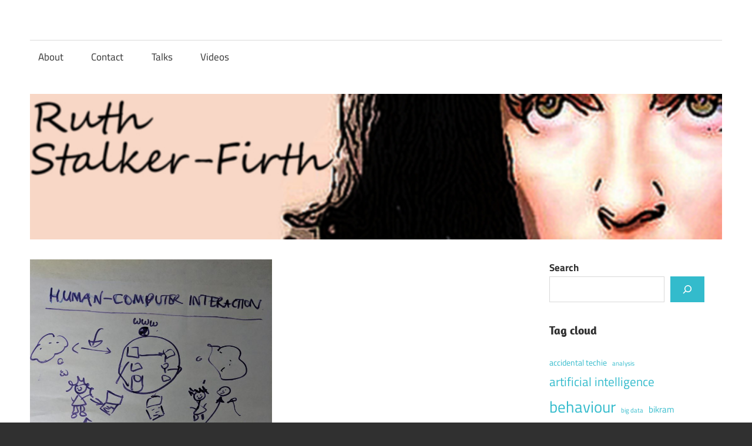

--- FILE ---
content_type: text/html; charset=UTF-8
request_url: https://www.ruthstalkerfirth.com/blog/2018/06/04/user-or-used-human-computer-interaction-dialogue-conversation-symbiosis-3/
body_size: 18772
content:
<!DOCTYPE html>
<html lang="en-GB">

<head>
<meta charset="UTF-8">
<meta name="viewport" content="width=device-width, initial-scale=1">
<link rel="profile" href="http://gmpg.org/xfn/11">
<link rel="pingback" href="https://www.ruthstalkerfirth.com/xmlrpc.php">

<title>User or Used? Human-Computer Interaction: Dialogue, Conversation, Symbiosis (3) &#8211; Ruth Stalker-Firth</title>
<meta name='robots' content='max-image-preview:large' />
<link rel="alternate" type="application/rss+xml" title="Ruth Stalker-Firth &raquo; Feed" href="https://www.ruthstalkerfirth.com/feed/" />
<script type="text/javascript" id="wpp-js" src="https://www.ruthstalkerfirth.com/wp-content/plugins/wordpress-popular-posts/assets/js/wpp.min.js?ver=7.3.6" data-sampling="0" data-sampling-rate="100" data-api-url="https://www.ruthstalkerfirth.com/wp-json/wordpress-popular-posts" data-post-id="6356" data-token="f848ff34ca" data-lang="0" data-debug="0"></script>
<link rel="alternate" title="oEmbed (JSON)" type="application/json+oembed" href="https://www.ruthstalkerfirth.com/wp-json/oembed/1.0/embed?url=https%3A%2F%2Fwww.ruthstalkerfirth.com%2Fblog%2F2018%2F06%2F04%2Fuser-or-used-human-computer-interaction-dialogue-conversation-symbiosis-3%2F" />
<link rel="alternate" title="oEmbed (XML)" type="text/xml+oembed" href="https://www.ruthstalkerfirth.com/wp-json/oembed/1.0/embed?url=https%3A%2F%2Fwww.ruthstalkerfirth.com%2Fblog%2F2018%2F06%2F04%2Fuser-or-used-human-computer-interaction-dialogue-conversation-symbiosis-3%2F&#038;format=xml" />
<style id='wp-img-auto-sizes-contain-inline-css' type='text/css'>
img:is([sizes=auto i],[sizes^="auto," i]){contain-intrinsic-size:3000px 1500px}
/*# sourceURL=wp-img-auto-sizes-contain-inline-css */
</style>
<link rel='stylesheet' id='maxwell-theme-fonts-css' href='https://www.ruthstalkerfirth.com/wp-content/fonts/942a2fbd14f7df822f89b8336fb1604f.css?ver=20201110' type='text/css' media='all' />
<link rel='stylesheet' id='pmb_common-css' href='https://www.ruthstalkerfirth.com/wp-content/plugins/print-my-blog/assets/styles/pmb-common.css?ver=1760526625' type='text/css' media='all' />
<style id='wp-emoji-styles-inline-css' type='text/css'>

	img.wp-smiley, img.emoji {
		display: inline !important;
		border: none !important;
		box-shadow: none !important;
		height: 1em !important;
		width: 1em !important;
		margin: 0 0.07em !important;
		vertical-align: -0.1em !important;
		background: none !important;
		padding: 0 !important;
	}
/*# sourceURL=wp-emoji-styles-inline-css */
</style>
<style id='wp-block-library-inline-css' type='text/css'>
:root{--wp-block-synced-color:#7a00df;--wp-block-synced-color--rgb:122,0,223;--wp-bound-block-color:var(--wp-block-synced-color);--wp-editor-canvas-background:#ddd;--wp-admin-theme-color:#007cba;--wp-admin-theme-color--rgb:0,124,186;--wp-admin-theme-color-darker-10:#006ba1;--wp-admin-theme-color-darker-10--rgb:0,107,160.5;--wp-admin-theme-color-darker-20:#005a87;--wp-admin-theme-color-darker-20--rgb:0,90,135;--wp-admin-border-width-focus:2px}@media (min-resolution:192dpi){:root{--wp-admin-border-width-focus:1.5px}}.wp-element-button{cursor:pointer}:root .has-very-light-gray-background-color{background-color:#eee}:root .has-very-dark-gray-background-color{background-color:#313131}:root .has-very-light-gray-color{color:#eee}:root .has-very-dark-gray-color{color:#313131}:root .has-vivid-green-cyan-to-vivid-cyan-blue-gradient-background{background:linear-gradient(135deg,#00d084,#0693e3)}:root .has-purple-crush-gradient-background{background:linear-gradient(135deg,#34e2e4,#4721fb 50%,#ab1dfe)}:root .has-hazy-dawn-gradient-background{background:linear-gradient(135deg,#faaca8,#dad0ec)}:root .has-subdued-olive-gradient-background{background:linear-gradient(135deg,#fafae1,#67a671)}:root .has-atomic-cream-gradient-background{background:linear-gradient(135deg,#fdd79a,#004a59)}:root .has-nightshade-gradient-background{background:linear-gradient(135deg,#330968,#31cdcf)}:root .has-midnight-gradient-background{background:linear-gradient(135deg,#020381,#2874fc)}:root{--wp--preset--font-size--normal:16px;--wp--preset--font-size--huge:42px}.has-regular-font-size{font-size:1em}.has-larger-font-size{font-size:2.625em}.has-normal-font-size{font-size:var(--wp--preset--font-size--normal)}.has-huge-font-size{font-size:var(--wp--preset--font-size--huge)}.has-text-align-center{text-align:center}.has-text-align-left{text-align:left}.has-text-align-right{text-align:right}.has-fit-text{white-space:nowrap!important}#end-resizable-editor-section{display:none}.aligncenter{clear:both}.items-justified-left{justify-content:flex-start}.items-justified-center{justify-content:center}.items-justified-right{justify-content:flex-end}.items-justified-space-between{justify-content:space-between}.screen-reader-text{border:0;clip-path:inset(50%);height:1px;margin:-1px;overflow:hidden;padding:0;position:absolute;width:1px;word-wrap:normal!important}.screen-reader-text:focus{background-color:#ddd;clip-path:none;color:#444;display:block;font-size:1em;height:auto;left:5px;line-height:normal;padding:15px 23px 14px;text-decoration:none;top:5px;width:auto;z-index:100000}html :where(.has-border-color){border-style:solid}html :where([style*=border-top-color]){border-top-style:solid}html :where([style*=border-right-color]){border-right-style:solid}html :where([style*=border-bottom-color]){border-bottom-style:solid}html :where([style*=border-left-color]){border-left-style:solid}html :where([style*=border-width]){border-style:solid}html :where([style*=border-top-width]){border-top-style:solid}html :where([style*=border-right-width]){border-right-style:solid}html :where([style*=border-bottom-width]){border-bottom-style:solid}html :where([style*=border-left-width]){border-left-style:solid}html :where(img[class*=wp-image-]){height:auto;max-width:100%}:where(figure){margin:0 0 1em}html :where(.is-position-sticky){--wp-admin--admin-bar--position-offset:var(--wp-admin--admin-bar--height,0px)}@media screen and (max-width:600px){html :where(.is-position-sticky){--wp-admin--admin-bar--position-offset:0px}}

/*# sourceURL=wp-block-library-inline-css */
</style><style id='wp-block-button-inline-css' type='text/css'>
.wp-block-button__link{align-content:center;box-sizing:border-box;cursor:pointer;display:inline-block;height:100%;text-align:center;word-break:break-word}.wp-block-button__link.aligncenter{text-align:center}.wp-block-button__link.alignright{text-align:right}:where(.wp-block-button__link){border-radius:9999px;box-shadow:none;padding:calc(.667em + 2px) calc(1.333em + 2px);text-decoration:none}.wp-block-button[style*=text-decoration] .wp-block-button__link{text-decoration:inherit}.wp-block-buttons>.wp-block-button.has-custom-width{max-width:none}.wp-block-buttons>.wp-block-button.has-custom-width .wp-block-button__link{width:100%}.wp-block-buttons>.wp-block-button.has-custom-font-size .wp-block-button__link{font-size:inherit}.wp-block-buttons>.wp-block-button.wp-block-button__width-25{width:calc(25% - var(--wp--style--block-gap, .5em)*.75)}.wp-block-buttons>.wp-block-button.wp-block-button__width-50{width:calc(50% - var(--wp--style--block-gap, .5em)*.5)}.wp-block-buttons>.wp-block-button.wp-block-button__width-75{width:calc(75% - var(--wp--style--block-gap, .5em)*.25)}.wp-block-buttons>.wp-block-button.wp-block-button__width-100{flex-basis:100%;width:100%}.wp-block-buttons.is-vertical>.wp-block-button.wp-block-button__width-25{width:25%}.wp-block-buttons.is-vertical>.wp-block-button.wp-block-button__width-50{width:50%}.wp-block-buttons.is-vertical>.wp-block-button.wp-block-button__width-75{width:75%}.wp-block-button.is-style-squared,.wp-block-button__link.wp-block-button.is-style-squared{border-radius:0}.wp-block-button.no-border-radius,.wp-block-button__link.no-border-radius{border-radius:0!important}:root :where(.wp-block-button .wp-block-button__link.is-style-outline),:root :where(.wp-block-button.is-style-outline>.wp-block-button__link){border:2px solid;padding:.667em 1.333em}:root :where(.wp-block-button .wp-block-button__link.is-style-outline:not(.has-text-color)),:root :where(.wp-block-button.is-style-outline>.wp-block-button__link:not(.has-text-color)){color:currentColor}:root :where(.wp-block-button .wp-block-button__link.is-style-outline:not(.has-background)),:root :where(.wp-block-button.is-style-outline>.wp-block-button__link:not(.has-background)){background-color:initial;background-image:none}
/*# sourceURL=https://www.ruthstalkerfirth.com/wp-includes/blocks/button/style.min.css */
</style>
<style id='wp-block-heading-inline-css' type='text/css'>
h1:where(.wp-block-heading).has-background,h2:where(.wp-block-heading).has-background,h3:where(.wp-block-heading).has-background,h4:where(.wp-block-heading).has-background,h5:where(.wp-block-heading).has-background,h6:where(.wp-block-heading).has-background{padding:1.25em 2.375em}h1.has-text-align-left[style*=writing-mode]:where([style*=vertical-lr]),h1.has-text-align-right[style*=writing-mode]:where([style*=vertical-rl]),h2.has-text-align-left[style*=writing-mode]:where([style*=vertical-lr]),h2.has-text-align-right[style*=writing-mode]:where([style*=vertical-rl]),h3.has-text-align-left[style*=writing-mode]:where([style*=vertical-lr]),h3.has-text-align-right[style*=writing-mode]:where([style*=vertical-rl]),h4.has-text-align-left[style*=writing-mode]:where([style*=vertical-lr]),h4.has-text-align-right[style*=writing-mode]:where([style*=vertical-rl]),h5.has-text-align-left[style*=writing-mode]:where([style*=vertical-lr]),h5.has-text-align-right[style*=writing-mode]:where([style*=vertical-rl]),h6.has-text-align-left[style*=writing-mode]:where([style*=vertical-lr]),h6.has-text-align-right[style*=writing-mode]:where([style*=vertical-rl]){rotate:180deg}
/*# sourceURL=https://www.ruthstalkerfirth.com/wp-includes/blocks/heading/style.min.css */
</style>
<style id='wp-block-image-inline-css' type='text/css'>
.wp-block-image>a,.wp-block-image>figure>a{display:inline-block}.wp-block-image img{box-sizing:border-box;height:auto;max-width:100%;vertical-align:bottom}@media not (prefers-reduced-motion){.wp-block-image img.hide{visibility:hidden}.wp-block-image img.show{animation:show-content-image .4s}}.wp-block-image[style*=border-radius] img,.wp-block-image[style*=border-radius]>a{border-radius:inherit}.wp-block-image.has-custom-border img{box-sizing:border-box}.wp-block-image.aligncenter{text-align:center}.wp-block-image.alignfull>a,.wp-block-image.alignwide>a{width:100%}.wp-block-image.alignfull img,.wp-block-image.alignwide img{height:auto;width:100%}.wp-block-image .aligncenter,.wp-block-image .alignleft,.wp-block-image .alignright,.wp-block-image.aligncenter,.wp-block-image.alignleft,.wp-block-image.alignright{display:table}.wp-block-image .aligncenter>figcaption,.wp-block-image .alignleft>figcaption,.wp-block-image .alignright>figcaption,.wp-block-image.aligncenter>figcaption,.wp-block-image.alignleft>figcaption,.wp-block-image.alignright>figcaption{caption-side:bottom;display:table-caption}.wp-block-image .alignleft{float:left;margin:.5em 1em .5em 0}.wp-block-image .alignright{float:right;margin:.5em 0 .5em 1em}.wp-block-image .aligncenter{margin-left:auto;margin-right:auto}.wp-block-image :where(figcaption){margin-bottom:1em;margin-top:.5em}.wp-block-image.is-style-circle-mask img{border-radius:9999px}@supports ((-webkit-mask-image:none) or (mask-image:none)) or (-webkit-mask-image:none){.wp-block-image.is-style-circle-mask img{border-radius:0;-webkit-mask-image:url('data:image/svg+xml;utf8,<svg viewBox="0 0 100 100" xmlns="http://www.w3.org/2000/svg"><circle cx="50" cy="50" r="50"/></svg>');mask-image:url('data:image/svg+xml;utf8,<svg viewBox="0 0 100 100" xmlns="http://www.w3.org/2000/svg"><circle cx="50" cy="50" r="50"/></svg>');mask-mode:alpha;-webkit-mask-position:center;mask-position:center;-webkit-mask-repeat:no-repeat;mask-repeat:no-repeat;-webkit-mask-size:contain;mask-size:contain}}:root :where(.wp-block-image.is-style-rounded img,.wp-block-image .is-style-rounded img){border-radius:9999px}.wp-block-image figure{margin:0}.wp-lightbox-container{display:flex;flex-direction:column;position:relative}.wp-lightbox-container img{cursor:zoom-in}.wp-lightbox-container img:hover+button{opacity:1}.wp-lightbox-container button{align-items:center;backdrop-filter:blur(16px) saturate(180%);background-color:#5a5a5a40;border:none;border-radius:4px;cursor:zoom-in;display:flex;height:20px;justify-content:center;opacity:0;padding:0;position:absolute;right:16px;text-align:center;top:16px;width:20px;z-index:100}@media not (prefers-reduced-motion){.wp-lightbox-container button{transition:opacity .2s ease}}.wp-lightbox-container button:focus-visible{outline:3px auto #5a5a5a40;outline:3px auto -webkit-focus-ring-color;outline-offset:3px}.wp-lightbox-container button:hover{cursor:pointer;opacity:1}.wp-lightbox-container button:focus{opacity:1}.wp-lightbox-container button:focus,.wp-lightbox-container button:hover,.wp-lightbox-container button:not(:hover):not(:active):not(.has-background){background-color:#5a5a5a40;border:none}.wp-lightbox-overlay{box-sizing:border-box;cursor:zoom-out;height:100vh;left:0;overflow:hidden;position:fixed;top:0;visibility:hidden;width:100%;z-index:100000}.wp-lightbox-overlay .close-button{align-items:center;cursor:pointer;display:flex;justify-content:center;min-height:40px;min-width:40px;padding:0;position:absolute;right:calc(env(safe-area-inset-right) + 16px);top:calc(env(safe-area-inset-top) + 16px);z-index:5000000}.wp-lightbox-overlay .close-button:focus,.wp-lightbox-overlay .close-button:hover,.wp-lightbox-overlay .close-button:not(:hover):not(:active):not(.has-background){background:none;border:none}.wp-lightbox-overlay .lightbox-image-container{height:var(--wp--lightbox-container-height);left:50%;overflow:hidden;position:absolute;top:50%;transform:translate(-50%,-50%);transform-origin:top left;width:var(--wp--lightbox-container-width);z-index:9999999999}.wp-lightbox-overlay .wp-block-image{align-items:center;box-sizing:border-box;display:flex;height:100%;justify-content:center;margin:0;position:relative;transform-origin:0 0;width:100%;z-index:3000000}.wp-lightbox-overlay .wp-block-image img{height:var(--wp--lightbox-image-height);min-height:var(--wp--lightbox-image-height);min-width:var(--wp--lightbox-image-width);width:var(--wp--lightbox-image-width)}.wp-lightbox-overlay .wp-block-image figcaption{display:none}.wp-lightbox-overlay button{background:none;border:none}.wp-lightbox-overlay .scrim{background-color:#fff;height:100%;opacity:.9;position:absolute;width:100%;z-index:2000000}.wp-lightbox-overlay.active{visibility:visible}@media not (prefers-reduced-motion){.wp-lightbox-overlay.active{animation:turn-on-visibility .25s both}.wp-lightbox-overlay.active img{animation:turn-on-visibility .35s both}.wp-lightbox-overlay.show-closing-animation:not(.active){animation:turn-off-visibility .35s both}.wp-lightbox-overlay.show-closing-animation:not(.active) img{animation:turn-off-visibility .25s both}.wp-lightbox-overlay.zoom.active{animation:none;opacity:1;visibility:visible}.wp-lightbox-overlay.zoom.active .lightbox-image-container{animation:lightbox-zoom-in .4s}.wp-lightbox-overlay.zoom.active .lightbox-image-container img{animation:none}.wp-lightbox-overlay.zoom.active .scrim{animation:turn-on-visibility .4s forwards}.wp-lightbox-overlay.zoom.show-closing-animation:not(.active){animation:none}.wp-lightbox-overlay.zoom.show-closing-animation:not(.active) .lightbox-image-container{animation:lightbox-zoom-out .4s}.wp-lightbox-overlay.zoom.show-closing-animation:not(.active) .lightbox-image-container img{animation:none}.wp-lightbox-overlay.zoom.show-closing-animation:not(.active) .scrim{animation:turn-off-visibility .4s forwards}}@keyframes show-content-image{0%{visibility:hidden}99%{visibility:hidden}to{visibility:visible}}@keyframes turn-on-visibility{0%{opacity:0}to{opacity:1}}@keyframes turn-off-visibility{0%{opacity:1;visibility:visible}99%{opacity:0;visibility:visible}to{opacity:0;visibility:hidden}}@keyframes lightbox-zoom-in{0%{transform:translate(calc((-100vw + var(--wp--lightbox-scrollbar-width))/2 + var(--wp--lightbox-initial-left-position)),calc(-50vh + var(--wp--lightbox-initial-top-position))) scale(var(--wp--lightbox-scale))}to{transform:translate(-50%,-50%) scale(1)}}@keyframes lightbox-zoom-out{0%{transform:translate(-50%,-50%) scale(1);visibility:visible}99%{visibility:visible}to{transform:translate(calc((-100vw + var(--wp--lightbox-scrollbar-width))/2 + var(--wp--lightbox-initial-left-position)),calc(-50vh + var(--wp--lightbox-initial-top-position))) scale(var(--wp--lightbox-scale));visibility:hidden}}
/*# sourceURL=https://www.ruthstalkerfirth.com/wp-includes/blocks/image/style.min.css */
</style>
<style id='wp-block-buttons-inline-css' type='text/css'>
.wp-block-buttons{box-sizing:border-box}.wp-block-buttons.is-vertical{flex-direction:column}.wp-block-buttons.is-vertical>.wp-block-button:last-child{margin-bottom:0}.wp-block-buttons>.wp-block-button{display:inline-block;margin:0}.wp-block-buttons.is-content-justification-left{justify-content:flex-start}.wp-block-buttons.is-content-justification-left.is-vertical{align-items:flex-start}.wp-block-buttons.is-content-justification-center{justify-content:center}.wp-block-buttons.is-content-justification-center.is-vertical{align-items:center}.wp-block-buttons.is-content-justification-right{justify-content:flex-end}.wp-block-buttons.is-content-justification-right.is-vertical{align-items:flex-end}.wp-block-buttons.is-content-justification-space-between{justify-content:space-between}.wp-block-buttons.aligncenter{text-align:center}.wp-block-buttons:not(.is-content-justification-space-between,.is-content-justification-right,.is-content-justification-left,.is-content-justification-center) .wp-block-button.aligncenter{margin-left:auto;margin-right:auto;width:100%}.wp-block-buttons[style*=text-decoration] .wp-block-button,.wp-block-buttons[style*=text-decoration] .wp-block-button__link{text-decoration:inherit}.wp-block-buttons.has-custom-font-size .wp-block-button__link{font-size:inherit}.wp-block-buttons .wp-block-button__link{width:100%}.wp-block-button.aligncenter{text-align:center}
/*# sourceURL=https://www.ruthstalkerfirth.com/wp-includes/blocks/buttons/style.min.css */
</style>
<style id='wp-block-search-inline-css' type='text/css'>
.wp-block-search__button{margin-left:10px;word-break:normal}.wp-block-search__button.has-icon{line-height:0}.wp-block-search__button svg{height:1.25em;min-height:24px;min-width:24px;width:1.25em;fill:currentColor;vertical-align:text-bottom}:where(.wp-block-search__button){border:1px solid #ccc;padding:6px 10px}.wp-block-search__inside-wrapper{display:flex;flex:auto;flex-wrap:nowrap;max-width:100%}.wp-block-search__label{width:100%}.wp-block-search.wp-block-search__button-only .wp-block-search__button{box-sizing:border-box;display:flex;flex-shrink:0;justify-content:center;margin-left:0;max-width:100%}.wp-block-search.wp-block-search__button-only .wp-block-search__inside-wrapper{min-width:0!important;transition-property:width}.wp-block-search.wp-block-search__button-only .wp-block-search__input{flex-basis:100%;transition-duration:.3s}.wp-block-search.wp-block-search__button-only.wp-block-search__searchfield-hidden,.wp-block-search.wp-block-search__button-only.wp-block-search__searchfield-hidden .wp-block-search__inside-wrapper{overflow:hidden}.wp-block-search.wp-block-search__button-only.wp-block-search__searchfield-hidden .wp-block-search__input{border-left-width:0!important;border-right-width:0!important;flex-basis:0;flex-grow:0;margin:0;min-width:0!important;padding-left:0!important;padding-right:0!important;width:0!important}:where(.wp-block-search__input){appearance:none;border:1px solid #949494;flex-grow:1;font-family:inherit;font-size:inherit;font-style:inherit;font-weight:inherit;letter-spacing:inherit;line-height:inherit;margin-left:0;margin-right:0;min-width:3rem;padding:8px;text-decoration:unset!important;text-transform:inherit}:where(.wp-block-search__button-inside .wp-block-search__inside-wrapper){background-color:#fff;border:1px solid #949494;box-sizing:border-box;padding:4px}:where(.wp-block-search__button-inside .wp-block-search__inside-wrapper) .wp-block-search__input{border:none;border-radius:0;padding:0 4px}:where(.wp-block-search__button-inside .wp-block-search__inside-wrapper) .wp-block-search__input:focus{outline:none}:where(.wp-block-search__button-inside .wp-block-search__inside-wrapper) :where(.wp-block-search__button){padding:4px 8px}.wp-block-search.aligncenter .wp-block-search__inside-wrapper{margin:auto}.wp-block[data-align=right] .wp-block-search.wp-block-search__button-only .wp-block-search__inside-wrapper{float:right}
/*# sourceURL=https://www.ruthstalkerfirth.com/wp-includes/blocks/search/style.min.css */
</style>
<style id='wp-block-tag-cloud-inline-css' type='text/css'>
.wp-block-tag-cloud{box-sizing:border-box}.wp-block-tag-cloud.aligncenter{justify-content:center;text-align:center}.wp-block-tag-cloud a{display:inline-block;margin-right:5px}.wp-block-tag-cloud span{display:inline-block;margin-left:5px;text-decoration:none}:root :where(.wp-block-tag-cloud.is-style-outline){display:flex;flex-wrap:wrap;gap:1ch}:root :where(.wp-block-tag-cloud.is-style-outline a){border:1px solid;font-size:unset!important;margin-right:0;padding:1ch 2ch;text-decoration:none!important}
/*# sourceURL=https://www.ruthstalkerfirth.com/wp-includes/blocks/tag-cloud/style.min.css */
</style>
<style id='wp-block-group-inline-css' type='text/css'>
.wp-block-group{box-sizing:border-box}:where(.wp-block-group.wp-block-group-is-layout-constrained){position:relative}
/*# sourceURL=https://www.ruthstalkerfirth.com/wp-includes/blocks/group/style.min.css */
</style>
<style id='wp-block-paragraph-inline-css' type='text/css'>
.is-small-text{font-size:.875em}.is-regular-text{font-size:1em}.is-large-text{font-size:2.25em}.is-larger-text{font-size:3em}.has-drop-cap:not(:focus):first-letter{float:left;font-size:8.4em;font-style:normal;font-weight:100;line-height:.68;margin:.05em .1em 0 0;text-transform:uppercase}body.rtl .has-drop-cap:not(:focus):first-letter{float:none;margin-left:.1em}p.has-drop-cap.has-background{overflow:hidden}:root :where(p.has-background){padding:1.25em 2.375em}:where(p.has-text-color:not(.has-link-color)) a{color:inherit}p.has-text-align-left[style*="writing-mode:vertical-lr"],p.has-text-align-right[style*="writing-mode:vertical-rl"]{rotate:180deg}
/*# sourceURL=https://www.ruthstalkerfirth.com/wp-includes/blocks/paragraph/style.min.css */
</style>
<style id='wp-block-quote-inline-css' type='text/css'>
.wp-block-quote{box-sizing:border-box;overflow-wrap:break-word}.wp-block-quote.is-large:where(:not(.is-style-plain)),.wp-block-quote.is-style-large:where(:not(.is-style-plain)){margin-bottom:1em;padding:0 1em}.wp-block-quote.is-large:where(:not(.is-style-plain)) p,.wp-block-quote.is-style-large:where(:not(.is-style-plain)) p{font-size:1.5em;font-style:italic;line-height:1.6}.wp-block-quote.is-large:where(:not(.is-style-plain)) cite,.wp-block-quote.is-large:where(:not(.is-style-plain)) footer,.wp-block-quote.is-style-large:where(:not(.is-style-plain)) cite,.wp-block-quote.is-style-large:where(:not(.is-style-plain)) footer{font-size:1.125em;text-align:right}.wp-block-quote>cite{display:block}
/*# sourceURL=https://www.ruthstalkerfirth.com/wp-includes/blocks/quote/style.min.css */
</style>
<style id='global-styles-inline-css' type='text/css'>
:root{--wp--preset--aspect-ratio--square: 1;--wp--preset--aspect-ratio--4-3: 4/3;--wp--preset--aspect-ratio--3-4: 3/4;--wp--preset--aspect-ratio--3-2: 3/2;--wp--preset--aspect-ratio--2-3: 2/3;--wp--preset--aspect-ratio--16-9: 16/9;--wp--preset--aspect-ratio--9-16: 9/16;--wp--preset--color--black: #000000;--wp--preset--color--cyan-bluish-gray: #abb8c3;--wp--preset--color--white: #ffffff;--wp--preset--color--pale-pink: #f78da7;--wp--preset--color--vivid-red: #cf2e2e;--wp--preset--color--luminous-vivid-orange: #ff6900;--wp--preset--color--luminous-vivid-amber: #fcb900;--wp--preset--color--light-green-cyan: #7bdcb5;--wp--preset--color--vivid-green-cyan: #00d084;--wp--preset--color--pale-cyan-blue: #8ed1fc;--wp--preset--color--vivid-cyan-blue: #0693e3;--wp--preset--color--vivid-purple: #9b51e0;--wp--preset--color--primary: #33bbcc;--wp--preset--color--secondary: #008899;--wp--preset--color--tertiary: #005566;--wp--preset--color--accent: #cc3833;--wp--preset--color--highlight: #009912;--wp--preset--color--light-gray: #f0f0f0;--wp--preset--color--gray: #999999;--wp--preset--color--dark-gray: #303030;--wp--preset--gradient--vivid-cyan-blue-to-vivid-purple: linear-gradient(135deg,rgb(6,147,227) 0%,rgb(155,81,224) 100%);--wp--preset--gradient--light-green-cyan-to-vivid-green-cyan: linear-gradient(135deg,rgb(122,220,180) 0%,rgb(0,208,130) 100%);--wp--preset--gradient--luminous-vivid-amber-to-luminous-vivid-orange: linear-gradient(135deg,rgb(252,185,0) 0%,rgb(255,105,0) 100%);--wp--preset--gradient--luminous-vivid-orange-to-vivid-red: linear-gradient(135deg,rgb(255,105,0) 0%,rgb(207,46,46) 100%);--wp--preset--gradient--very-light-gray-to-cyan-bluish-gray: linear-gradient(135deg,rgb(238,238,238) 0%,rgb(169,184,195) 100%);--wp--preset--gradient--cool-to-warm-spectrum: linear-gradient(135deg,rgb(74,234,220) 0%,rgb(151,120,209) 20%,rgb(207,42,186) 40%,rgb(238,44,130) 60%,rgb(251,105,98) 80%,rgb(254,248,76) 100%);--wp--preset--gradient--blush-light-purple: linear-gradient(135deg,rgb(255,206,236) 0%,rgb(152,150,240) 100%);--wp--preset--gradient--blush-bordeaux: linear-gradient(135deg,rgb(254,205,165) 0%,rgb(254,45,45) 50%,rgb(107,0,62) 100%);--wp--preset--gradient--luminous-dusk: linear-gradient(135deg,rgb(255,203,112) 0%,rgb(199,81,192) 50%,rgb(65,88,208) 100%);--wp--preset--gradient--pale-ocean: linear-gradient(135deg,rgb(255,245,203) 0%,rgb(182,227,212) 50%,rgb(51,167,181) 100%);--wp--preset--gradient--electric-grass: linear-gradient(135deg,rgb(202,248,128) 0%,rgb(113,206,126) 100%);--wp--preset--gradient--midnight: linear-gradient(135deg,rgb(2,3,129) 0%,rgb(40,116,252) 100%);--wp--preset--font-size--small: 13px;--wp--preset--font-size--medium: 20px;--wp--preset--font-size--large: 36px;--wp--preset--font-size--x-large: 42px;--wp--preset--spacing--20: 0.44rem;--wp--preset--spacing--30: 0.67rem;--wp--preset--spacing--40: 1rem;--wp--preset--spacing--50: 1.5rem;--wp--preset--spacing--60: 2.25rem;--wp--preset--spacing--70: 3.38rem;--wp--preset--spacing--80: 5.06rem;--wp--preset--shadow--natural: 6px 6px 9px rgba(0, 0, 0, 0.2);--wp--preset--shadow--deep: 12px 12px 50px rgba(0, 0, 0, 0.4);--wp--preset--shadow--sharp: 6px 6px 0px rgba(0, 0, 0, 0.2);--wp--preset--shadow--outlined: 6px 6px 0px -3px rgb(255, 255, 255), 6px 6px rgb(0, 0, 0);--wp--preset--shadow--crisp: 6px 6px 0px rgb(0, 0, 0);}:where(.is-layout-flex){gap: 0.5em;}:where(.is-layout-grid){gap: 0.5em;}body .is-layout-flex{display: flex;}.is-layout-flex{flex-wrap: wrap;align-items: center;}.is-layout-flex > :is(*, div){margin: 0;}body .is-layout-grid{display: grid;}.is-layout-grid > :is(*, div){margin: 0;}:where(.wp-block-columns.is-layout-flex){gap: 2em;}:where(.wp-block-columns.is-layout-grid){gap: 2em;}:where(.wp-block-post-template.is-layout-flex){gap: 1.25em;}:where(.wp-block-post-template.is-layout-grid){gap: 1.25em;}.has-black-color{color: var(--wp--preset--color--black) !important;}.has-cyan-bluish-gray-color{color: var(--wp--preset--color--cyan-bluish-gray) !important;}.has-white-color{color: var(--wp--preset--color--white) !important;}.has-pale-pink-color{color: var(--wp--preset--color--pale-pink) !important;}.has-vivid-red-color{color: var(--wp--preset--color--vivid-red) !important;}.has-luminous-vivid-orange-color{color: var(--wp--preset--color--luminous-vivid-orange) !important;}.has-luminous-vivid-amber-color{color: var(--wp--preset--color--luminous-vivid-amber) !important;}.has-light-green-cyan-color{color: var(--wp--preset--color--light-green-cyan) !important;}.has-vivid-green-cyan-color{color: var(--wp--preset--color--vivid-green-cyan) !important;}.has-pale-cyan-blue-color{color: var(--wp--preset--color--pale-cyan-blue) !important;}.has-vivid-cyan-blue-color{color: var(--wp--preset--color--vivid-cyan-blue) !important;}.has-vivid-purple-color{color: var(--wp--preset--color--vivid-purple) !important;}.has-black-background-color{background-color: var(--wp--preset--color--black) !important;}.has-cyan-bluish-gray-background-color{background-color: var(--wp--preset--color--cyan-bluish-gray) !important;}.has-white-background-color{background-color: var(--wp--preset--color--white) !important;}.has-pale-pink-background-color{background-color: var(--wp--preset--color--pale-pink) !important;}.has-vivid-red-background-color{background-color: var(--wp--preset--color--vivid-red) !important;}.has-luminous-vivid-orange-background-color{background-color: var(--wp--preset--color--luminous-vivid-orange) !important;}.has-luminous-vivid-amber-background-color{background-color: var(--wp--preset--color--luminous-vivid-amber) !important;}.has-light-green-cyan-background-color{background-color: var(--wp--preset--color--light-green-cyan) !important;}.has-vivid-green-cyan-background-color{background-color: var(--wp--preset--color--vivid-green-cyan) !important;}.has-pale-cyan-blue-background-color{background-color: var(--wp--preset--color--pale-cyan-blue) !important;}.has-vivid-cyan-blue-background-color{background-color: var(--wp--preset--color--vivid-cyan-blue) !important;}.has-vivid-purple-background-color{background-color: var(--wp--preset--color--vivid-purple) !important;}.has-black-border-color{border-color: var(--wp--preset--color--black) !important;}.has-cyan-bluish-gray-border-color{border-color: var(--wp--preset--color--cyan-bluish-gray) !important;}.has-white-border-color{border-color: var(--wp--preset--color--white) !important;}.has-pale-pink-border-color{border-color: var(--wp--preset--color--pale-pink) !important;}.has-vivid-red-border-color{border-color: var(--wp--preset--color--vivid-red) !important;}.has-luminous-vivid-orange-border-color{border-color: var(--wp--preset--color--luminous-vivid-orange) !important;}.has-luminous-vivid-amber-border-color{border-color: var(--wp--preset--color--luminous-vivid-amber) !important;}.has-light-green-cyan-border-color{border-color: var(--wp--preset--color--light-green-cyan) !important;}.has-vivid-green-cyan-border-color{border-color: var(--wp--preset--color--vivid-green-cyan) !important;}.has-pale-cyan-blue-border-color{border-color: var(--wp--preset--color--pale-cyan-blue) !important;}.has-vivid-cyan-blue-border-color{border-color: var(--wp--preset--color--vivid-cyan-blue) !important;}.has-vivid-purple-border-color{border-color: var(--wp--preset--color--vivid-purple) !important;}.has-vivid-cyan-blue-to-vivid-purple-gradient-background{background: var(--wp--preset--gradient--vivid-cyan-blue-to-vivid-purple) !important;}.has-light-green-cyan-to-vivid-green-cyan-gradient-background{background: var(--wp--preset--gradient--light-green-cyan-to-vivid-green-cyan) !important;}.has-luminous-vivid-amber-to-luminous-vivid-orange-gradient-background{background: var(--wp--preset--gradient--luminous-vivid-amber-to-luminous-vivid-orange) !important;}.has-luminous-vivid-orange-to-vivid-red-gradient-background{background: var(--wp--preset--gradient--luminous-vivid-orange-to-vivid-red) !important;}.has-very-light-gray-to-cyan-bluish-gray-gradient-background{background: var(--wp--preset--gradient--very-light-gray-to-cyan-bluish-gray) !important;}.has-cool-to-warm-spectrum-gradient-background{background: var(--wp--preset--gradient--cool-to-warm-spectrum) !important;}.has-blush-light-purple-gradient-background{background: var(--wp--preset--gradient--blush-light-purple) !important;}.has-blush-bordeaux-gradient-background{background: var(--wp--preset--gradient--blush-bordeaux) !important;}.has-luminous-dusk-gradient-background{background: var(--wp--preset--gradient--luminous-dusk) !important;}.has-pale-ocean-gradient-background{background: var(--wp--preset--gradient--pale-ocean) !important;}.has-electric-grass-gradient-background{background: var(--wp--preset--gradient--electric-grass) !important;}.has-midnight-gradient-background{background: var(--wp--preset--gradient--midnight) !important;}.has-small-font-size{font-size: var(--wp--preset--font-size--small) !important;}.has-medium-font-size{font-size: var(--wp--preset--font-size--medium) !important;}.has-large-font-size{font-size: var(--wp--preset--font-size--large) !important;}.has-x-large-font-size{font-size: var(--wp--preset--font-size--x-large) !important;}
/*# sourceURL=global-styles-inline-css */
</style>
<style id='core-block-supports-inline-css' type='text/css'>
.wp-container-core-group-is-layout-8cf370e7{flex-direction:column;align-items:flex-start;}
/*# sourceURL=core-block-supports-inline-css */
</style>

<style id='classic-theme-styles-inline-css' type='text/css'>
/*! This file is auto-generated */
.wp-block-button__link{color:#fff;background-color:#32373c;border-radius:9999px;box-shadow:none;text-decoration:none;padding:calc(.667em + 2px) calc(1.333em + 2px);font-size:1.125em}.wp-block-file__button{background:#32373c;color:#fff;text-decoration:none}
/*# sourceURL=/wp-includes/css/classic-themes.min.css */
</style>
<link rel='stylesheet' id='wordpress-popular-posts-css-css' href='https://www.ruthstalkerfirth.com/wp-content/plugins/wordpress-popular-posts/assets/css/wpp.css?ver=7.3.6' type='text/css' media='all' />
<link rel='stylesheet' id='maxwell-stylesheet-css' href='https://www.ruthstalkerfirth.com/wp-content/themes/maxwell/style.css?ver=2.4.1' type='text/css' media='all' />
<style id='maxwell-stylesheet-inline-css' type='text/css'>
.site-title, .site-description { position: absolute; clip: rect(1px, 1px, 1px, 1px); width: 1px; height: 1px; overflow: hidden; }
/*# sourceURL=maxwell-stylesheet-inline-css */
</style>
<link rel='stylesheet' id='maxwell-safari-flexbox-fixes-css' href='https://www.ruthstalkerfirth.com/wp-content/themes/maxwell/assets/css/safari-flexbox-fixes.css?ver=20200827' type='text/css' media='all' />
<link rel='stylesheet' id='__EPYT__style-css' href='https://www.ruthstalkerfirth.com/wp-content/plugins/youtube-embed-plus/styles/ytprefs.min.css?ver=14.2.3.3' type='text/css' media='all' />
<style id='__EPYT__style-inline-css' type='text/css'>

                .epyt-gallery-thumb {
                        width: 33.333%;
                }
                
                         @media (min-width:0px) and (max-width: 767px) {
                            .epyt-gallery-rowbreak {
                                display: none;
                            }
                            .epyt-gallery-allthumbs[class*="epyt-cols"] .epyt-gallery-thumb {
                                width: 100% !important;
                            }
                          }
/*# sourceURL=__EPYT__style-inline-css */
</style>
<script type="text/javascript" src="https://www.ruthstalkerfirth.com/wp-content/themes/maxwell/assets/js/svgxuse.min.js?ver=1.2.6" id="svgxuse-js"></script>
<script type="text/javascript" src="https://www.ruthstalkerfirth.com/wp-includes/js/jquery/jquery.min.js?ver=3.7.1" id="jquery-core-js"></script>
<script type="text/javascript" src="https://www.ruthstalkerfirth.com/wp-includes/js/jquery/jquery-migrate.min.js?ver=3.4.1" id="jquery-migrate-js"></script>
<script type="text/javascript" id="__ytprefs__-js-extra">
/* <![CDATA[ */
var _EPYT_ = {"ajaxurl":"https://www.ruthstalkerfirth.com/wp-admin/admin-ajax.php","security":"fcf227ad89","gallery_scrolloffset":"20","eppathtoscripts":"https://www.ruthstalkerfirth.com/wp-content/plugins/youtube-embed-plus/scripts/","eppath":"https://www.ruthstalkerfirth.com/wp-content/plugins/youtube-embed-plus/","epresponsiveselector":"[\"iframe.__youtube_prefs__\"]","epdovol":"1","version":"14.2.3.3","evselector":"iframe.__youtube_prefs__[src], iframe[src*=\"youtube.com/embed/\"], iframe[src*=\"youtube-nocookie.com/embed/\"]","ajax_compat":"","maxres_facade":"eager","ytapi_load":"light","pause_others":"","stopMobileBuffer":"1","facade_mode":"","not_live_on_channel":""};
//# sourceURL=__ytprefs__-js-extra
/* ]]> */
</script>
<script type="text/javascript" src="https://www.ruthstalkerfirth.com/wp-content/plugins/youtube-embed-plus/scripts/ytprefs.min.js?ver=14.2.3.3" id="__ytprefs__-js"></script>
<link rel="https://api.w.org/" href="https://www.ruthstalkerfirth.com/wp-json/" /><link rel="alternate" title="JSON" type="application/json" href="https://www.ruthstalkerfirth.com/wp-json/wp/v2/posts/6356" /><link rel="EditURI" type="application/rsd+xml" title="RSD" href="https://www.ruthstalkerfirth.com/xmlrpc.php?rsd" />
<meta name="generator" content="WordPress 6.9" />
<link rel="canonical" href="https://www.ruthstalkerfirth.com/blog/2018/06/04/user-or-used-human-computer-interaction-dialogue-conversation-symbiosis-3/" />
<link rel='shortlink' href='https://www.ruthstalkerfirth.com/?p=6356' />
<script type="text/javascript">
	window._wp_rp_static_base_url = 'https://rp.zemanta.com/static/';
	window._wp_rp_wp_ajax_url = "https://www.ruthstalkerfirth.com/wp-admin/admin-ajax.php";
	window._wp_rp_plugin_version = '3.6.1';
	window._wp_rp_post_id = '6356';
	window._wp_rp_num_rel_posts = '5';
	window._wp_rp_thumbnails = true;
	window._wp_rp_post_title = 'User+or+Used%3F+Human-Computer+Interaction%3A+Dialogue%2C+Conversation%2C+Symbiosis+%283%29';
	window._wp_rp_post_tags = ['experience', 'human-computer+interaction', 'design', 'computers', 'cognitive+science', 'user+experience', 'behaviour', 'usability', 'musings', 'comput', 'media', 'calla', 'social', 'twitter', 'mobil', 'blog', 'system', 'design', 'engin', 'darrel', 'human', 'cardin', 'a', 'huff'];
</script>
<link rel="stylesheet" href="https://www.ruthstalkerfirth.com/wp-content/plugins/related-posts/static/themes/vertical-m.css?version=3.6.1" />
            <style id="wpp-loading-animation-styles">@-webkit-keyframes bgslide{from{background-position-x:0}to{background-position-x:-200%}}@keyframes bgslide{from{background-position-x:0}to{background-position-x:-200%}}.wpp-widget-block-placeholder,.wpp-shortcode-placeholder{margin:0 auto;width:60px;height:3px;background:#dd3737;background:linear-gradient(90deg,#dd3737 0%,#571313 10%,#dd3737 100%);background-size:200% auto;border-radius:3px;-webkit-animation:bgslide 1s infinite linear;animation:bgslide 1s infinite linear}</style>
            <link rel="icon" href="https://www.ruthstalkerfirth.com/wp-content/upLoads/cropped-FB_IMG_1457865586382-2-32x32.jpg" sizes="32x32" />
<link rel="icon" href="https://www.ruthstalkerfirth.com/wp-content/upLoads/cropped-FB_IMG_1457865586382-2-192x192.jpg" sizes="192x192" />
<link rel="apple-touch-icon" href="https://www.ruthstalkerfirth.com/wp-content/upLoads/cropped-FB_IMG_1457865586382-2-180x180.jpg" />
<meta name="msapplication-TileImage" content="https://www.ruthstalkerfirth.com/wp-content/upLoads/cropped-FB_IMG_1457865586382-2-270x270.jpg" />
</head>

<body class="wp-singular post-template-default single single-post postid-6356 single-format-standard wp-embed-responsive wp-theme-maxwell post-layout-one-column">

	
	
	<div id="page" class="hfeed site">

		<a class="skip-link screen-reader-text" href="#content">Skip to content</a>

		
		<header id="masthead" class="site-header clearfix" role="banner">

			<div class="header-main container clearfix">

				<div id="logo" class="site-branding clearfix">

										
			<p class="site-title"><a href="https://www.ruthstalkerfirth.com/" rel="home">Ruth Stalker-Firth</a></p>

								
			<p class="site-description">| fascinated by how people use technology &amp; vice-versa&#8230;</p>

			
				</div><!-- .site-branding -->

				<div class="header-widgets clearfix">

					
				</div><!-- .header-widgets -->

			</div><!-- .header-main -->

			

	<div id="main-navigation-wrap" class="primary-navigation-wrap">

		
		<button class="primary-menu-toggle menu-toggle" aria-controls="primary-menu" aria-expanded="false" >
			<svg class="icon icon-menu" aria-hidden="true" role="img"> <use xlink:href="https://www.ruthstalkerfirth.com/wp-content/themes/maxwell/assets/icons/genericons-neue.svg#menu"></use> </svg><svg class="icon icon-close" aria-hidden="true" role="img"> <use xlink:href="https://www.ruthstalkerfirth.com/wp-content/themes/maxwell/assets/icons/genericons-neue.svg#close"></use> </svg>			<span class="menu-toggle-text">Navigation</span>
		</button>

		<div class="primary-navigation">

			<nav id="site-navigation" class="main-navigation" role="navigation"  aria-label="Primary Menu">

				<ul id="primary-menu" class="menu"><li id="menu-item-11878" class="menu-item menu-item-type-post_type menu-item-object-page menu-item-11878"><a href="https://www.ruthstalkerfirth.com/about-ruth/">About</a></li>
<li id="menu-item-19357" class="menu-item menu-item-type-post_type menu-item-object-page menu-item-19357"><a href="https://www.ruthstalkerfirth.com/contact/">Contact</a></li>
<li id="menu-item-18758" class="menu-item menu-item-type-post_type menu-item-object-page menu-item-18758"><a href="https://www.ruthstalkerfirth.com/talks/">Talks</a></li>
<li id="menu-item-19513" class="menu-item menu-item-type-post_type menu-item-object-page menu-item-19513"><a href="https://www.ruthstalkerfirth.com/videos/">Videos</a></li>
</ul>			</nav><!-- #site-navigation -->

		</div><!-- .primary-navigation -->

	</div>



		</header><!-- #masthead -->

		
		
			<div id="headimg" class="header-image">

			
				<a href="http://www.ruthstalkerfirth.com">
					<img src="https://www.ruthstalkerfirth.com/wp-content/upLoads/ruthstalkerfirthheader-2.png" srcset="https://www.ruthstalkerfirth.com/wp-content/upLoads/ruthstalkerfirthheader-2.png 940w, https://www.ruthstalkerfirth.com/wp-content/upLoads/ruthstalkerfirthheader-2-300x63.png 300w, https://www.ruthstalkerfirth.com/wp-content/upLoads/ruthstalkerfirthheader-2-768x162.png 768w" width="940" height="198" alt="Ruth Stalker-Firth">
				</a>

			
			</div>

			
		<div id="content" class="site-content container clearfix">

			
	<section id="primary" class="content-single content-area">
		<main id="main" class="site-main" role="main">

		
<article id="post-6356" class="post-6356 post type-post status-publish format-standard has-post-thumbnail hentry category-musings tag-behaviour tag-cognitive-science tag-computers tag-design tag-experience tag-human-computer-interaction tag-usability tag-user-experience">

	<img width="412" height="550" src="https://www.ruthstalkerfirth.com/wp-content/upLoads/hci-767x1024-1-1-767x1024-1.jpg" class="attachment-post-thumbnail size-post-thumbnail wp-post-image" alt="" decoding="async" fetchpriority="high" srcset="https://www.ruthstalkerfirth.com/wp-content/upLoads/hci-767x1024-1-1-767x1024-1.jpg 767w, https://www.ruthstalkerfirth.com/wp-content/upLoads/hci-767x1024-1-1-767x1024-1-225x300.jpg 225w" sizes="(max-width: 412px) 100vw, 412px" />
	<header class="entry-header">

		<div class="entry-meta"><span class="meta-date"><a href="https://www.ruthstalkerfirth.com/blog/2018/06/04/user-or-used-human-computer-interaction-dialogue-conversation-symbiosis-3/" title="3:15 pm" rel="bookmark"><time class="entry-date published updated" datetime="2018-06-04T15:15:48+00:00">June 4, 2018</time></a></span><span class="meta-category"> <a href="https://www.ruthstalkerfirth.com/blog/category/musings/" rel="category tag">Musings</a></span></div>
		<h1 class="entry-title">User or Used? Human-Computer Interaction: Dialogue, Conversation, Symbiosis (3)</h1>
		<div class="posted-by"> <img alt='' src='https://secure.gravatar.com/avatar/8037d6c9f63107b1b8c97949682afc1a762f55f429c16db1c92bba772b076477?s=32&#038;d=blank&#038;r=g' srcset='https://secure.gravatar.com/avatar/8037d6c9f63107b1b8c97949682afc1a762f55f429c16db1c92bba772b076477?s=64&#038;d=blank&#038;r=g 2x' class='avatar avatar-32 photo' height='32' width='32' decoding='async'/>Posted by <span class="meta-author"> <span class="author vcard"><a class="url fn n" href="https://www.ruthstalkerfirth.com/blog/author/admin/" title="View all posts by stalker" rel="author">stalker</a></span></span></div>
	</header><!-- .entry-header -->

	<div class="entry-content clearfix">

		
<blockquote class="wp-block-quote is-layout-flow wp-block-quote-is-layout-flow"><p>If you torture the data enough, it will confess to anything.<br>&#8211; Darrell Huff, How to Lie With Statistics (1954).</p></blockquote>



<p>[ 1) <a href="https://www.ruthstalkerfirth.com/human-computer-interaction-dialogue-conversation-symbiosis-1">Introduction</a>, 2) <a href="https://www.ruthstalkerfirth.com/lets-talk-human-computer-interaction-dialogue-conversation-symbiosis-2">Dialogue or Conversation</a>, 3) User or Used, 4) <a href="http://www.ruthstalkerfirth.com/codependency-or-collaboration-human-computer-interaction-dialogue-conversation-symbiosis-4">Codependency or Collaboration</a>, 5) <a href="https://www.ruthstalkerfirth.com/productive-or-experiential-human-computer-interaction-dialogue-conversation-symbiosis-5">Productive or Experiential</a>, 6) <a href="https://www.ruthstalkerfirth.com/human-computer-interaction-conclusions-dialogue-conversation-symbiosis-6">Conclusions</a>]</p>



<p>[update 20/8/20: My guide to<a href="https://www.udemy.com/course/human-computer-interactions/?referralCode=41708C32E8B6575ADFEA" target="_blank" rel="noreferrer noopener">&nbsp;human-computer interaction</a>&nbsp;is now available over on Udemy.]</p>



<p>In the last blog I wrote about human<a href="https://www.ruthstalkerfirth.com/lets-talk-human-computer-interaction-dialogue-conversation-symbiosis-2"> dialogue with a computer</a> versus the conversation between humans via a computer. The dialogue with a computer is heavily designed whereas human conversation especially via social media <a href="http://www.ruthstalkerfirth.com/maslows-hierarchy-of-social-media">has come about serendipitously</a>. For example, Twitter came from texting which was invented by engineers as tool to test mobile phones.</p>



<p>This is an example of what I call<a href="https://www.ruthstalkerfirth.com/pdf/CC02.pdf"> serendipitous design</a> which works by users employing systems to do what they want it to do, which is the <a href="http://www.ruthstalkerfirth.com/designing-design-no-function-in-structure">no-function-in-structure</a> principle and then a designer find ways to support them. In contrast, the way to create systems which support users to do their job better uses the cardinal rule: <em>know your user</em> with all the various <a href="http://www.ruthstalkerfirth.com/web-design-getting-to-grips-with-your-users-experience">tools and techniques</a> UX designers have borrowed from anthropology. You design with your user in mind, you <a href="http://www.ruthstalkerfirth.com/designing-design-great-expectations">manage their expectations</a>, and you have them at the front of your mind as a major factor of the design so that the system has specific goals.</p>



<p>But, however hard you try, with each new system or software or form of communication, you often end up changing how people work and the dialogue is less about a field of possibilities with insight, intuition, and creativity, and more about <a href="https://www.ruthstalkerfirth.com/is-this-progress-humans-computers-and-stories">getting people to do extra stuff</a> on top of what they already do. And, because people are keen to get in on whatever new thing is happening they buy into what I call the<a href="http://www.ruthstalkerfirth.com/storytelling-in-technology-the-myth-of-progress"> myth of progress</a> and adopt new ways of working.</p>



<p> This begs the question are we creating systems for users or the used? Today, I was chatting to a roadsweeper, he told me that last year he was driving a lorry but the council&#8217;s initiative to reduce carbon emissions means that 80 lorries were taken off the road and the drivers are now out sweeping the streets on foot. He showed me his council-issue mobile phone which tracks his every move and presumably reports back to the office his whereabouts at all times. Not that he needs it, if he sits on a wall too long, local residents will phone the council to complain that he is sitting down and not working hard enough.
</p>



<p>Tracking is not new, <a href="http://sandbox.parc.xerox.com/parctab/">smart badges</a>, invented at Xerox PARC, were trialled in the 1990s in the early days of <a href="http://en.wikipedia.org/wiki/Ubiquitous_computing">ubiquitious computing</a> (ubicomp). The idea was to move computers off the desktop and embed them into our infrastructure so that we interact with them without our knowledge, freeing the user from the need to learn complex systems. In the badges&#8217; case, everyone could be located by everyone else in the building, rather like the <a href="https://www.pottermore.com/writing-by-jk-rowling/the-marauders-map">Harry Potter Marauder&#8217;s map</a>. However, it smacks rather too much of surveillance, especially if your boss decides you are spending too long in the toilet or by the water cooler and, that your behaviour needs to change. The road sweeper instead of a badge has a mobile phone and people who spy on him and grass him up in part because they lack context and don&#8217;t know that he is entitled to a 20 minute break.</p>



<p> But it&#8217;s not just as part of a job, we have Google Maps recording every journey we make. And yet, ubicomp was less about having a mobile device or about surveillance, it was the forerunner to the <a href="http://www.ruthstalkerfirth.com/simplexity-and-the-internet-of-things">Internet of Things</a>, the ambient life, which is there to make things easier so the fridge talks to your online shopping to say that you need more milk. But what if I go vegan? Do I need to inform my fridge first? Must I really run all my important ideas past my fridge? This is not the semiotic relationship psychologist and mathematician <a href="https://www.techopedia.com/definition/27938/joseph-carl-robnett-licklider">J.C.R. Licklider</a> had when he had his vision of <a href="https://groups.csail.mit.edu/medg/people/psz/Licklider.html">man-computer symbiosis</a>.
</p>



<p>I was speaking to someone the other day who monitors their partner&#8217;s whereabouts. They think it&#8217;s useful to see where the partner is at any given time and to check that the partner is where they said they would be. No biggie, just useful. I mentioned it to another person who said that they had heard several people do the same. I wonder why am I so horrified and other people just think it&#8217;s practical.</p>



<p>Insidious or practical? I feel we are manipulated into patterns of behaviour which maintain the status quo.</p>



<p>Last week, I woke up and checked my Fitbit to see how I had slept which is slightly worrying now &#8211; I never needed anything to tell me how I slept before &#8211; and there was a new box in there: Female Health. I clicked on it. It asked me about birth control, when my next period is due, how long it lasts and so on. Intrigued, I entered the requested data. The resulting box said: Your period is due in eight days. Really? I mean, really? It was wrong even though I had tinkered with the settings. So, then it had a countdown: Your period will last four more days, three more days&#8230;etc. Wrong again. And, now it is saying: Four days to most fertile days. This is so irritating. It feels like Argos, you know, how the system and the reality of you getting something you&#8217;ve ordered never quite match up. I know together me and my Fitbit can build up data patterns. Will they be insightful? Time will tell. The bits which really concern me is that it said it wouldn&#8217;t share this information to anyone, okay&#8230; but then it added that I couldn&#8217;t share this information either. <em>What?</em> I am guessing that it wants me to feel safe and secure. But what if I wanted to share it? What does this mean? Menstrual cycles are still taboo? I can share my steps but not my periods? My husband and I laughed about the idea of a Fitbit flashing up a <em>Super Fertile proceed with caution</em> message when out on date night.</p>



<p>But, it&#8217;s not just me and my Fitbit in a symbiotic relationship is it? Someone is collecting and collating all that data. What are they going to do with that information prying into me and my Fitbit&#8217;s symbiotic space? It rather feels like someone is going to start advertising in there offering birth control alternatives and sanitary protection improvements. It feels invasive, and yet I signed up to it, me the person who thinks a lot about technology and privacy and data and oversharing. And, even now as I sit here and think about my mixed feelings about my Fitbit, the idea of wearing something on my arm which only tells me the time, and not my heart rate, nor the amount of steps I am doing, feels a bit old-fashioned &#8211; I am myself am a victim of <a href="http://www.ruthstalkerfirth.com/storytelling-in-technology-the-myth-of-progress">the myth of progress</a>. I am user and used. Confession, I regularly lie in bed pretending to be asleep to see if I can fool my Fitbit. It&#8217;s changing my behaviour all the time. I never used to lie in bed pretending to be asleep.
</p>



<p>Back in 2006, I watched <a href="https://www.imdb.com/title/tt0913394/">Housewife 49</a>, it was so compelling, I bought the books. Nella Last was a housewife in Barrow-in-Furness who kept a diary along with 450 other people during and after the war. It was part of <a href="http://www.massobs.org.uk/about/history-of-mo">the Mass Observation project</a> set up by an anthropologist, a poet, and a filmmaker, which sounds rather like<a href="http://www.ruthstalkerfirth.com/human-computer-interaction-cyberpsychology-and-core-disciplines"> the maker culture</a> of HCI today. They didn&#8217;t believe the newpapers reporting of the abdication and marriage of King Edward VII, so went about collecting conversation and diary entries and observations on line. Rather like today, we have social media with endless conversation and diary entries and observations. The newspapers are scrambling to keep up and curate other peoples&#8217; tweets because they have traditionally been <a href="http://www.ruthstalkerfirth.com/digital-culture">the only ones who shape our society</a> through <a href="http://www.ruthstalkerfirth.com/propaganda-and-persuasion-the-social-animal-on-social-media-3">propaganda and mass media</a>. Now, we have citizens all over the world speaking out their version. We don&#8217;t need to wait for the newspapers.</p>



<p>We are living through a mass observation project of our own, a great enormous social experiment and it is a question worth asking: User or used? Who is leading this? And what is their goal? And, then we have the big companies collecting all our data like Google. And, we all know the deal, we give them our data, they give us free platforms and backups and archives. However, it doesn&#8217;t necessarily mean that they are right about the results of their research on our data, or have the right to every last piece of information to use, even if you give it freely, because there is a blurring of public and private information about me and my steps and periods and birth control.</p>



<p>Anthropologist Agustín Fuentes has <a href="https://www.psychologytoday.com/gb/blog/busting-myths-about-human-nature/201709/revisiting-the-google-manifesto">written a thoughtful article</a> about the misuse of terms such as biology in Google&#8217;s manifesto and consequently, the sweeping generalisations to which it comes. Fuentes says we have no way of knowing what happened before we collected data and even now as we collect data, we have to maintain our integrity and interpret it correctly by using terms and definitions accurately. Otherwise, we think that data tells the truth and stereotypes and bias and prejudices are maintained. I love the quote:</p>



<blockquote class="wp-block-quote is-layout-flow wp-block-quote-is-layout-flow"><p>If you torture the data enough, it will confess to anything.</p></blockquote>



<p><a href="http://www.ruthstalkerfirth.com/visualisation-information-is-power">Information is power.</a> Hopefully, though, there are enough anthropologists and system designers around who can stop the people who own the technology telling us what to think by saying they are having insights into our lives whilst peddling old ideas. We need to pay attention to truth and transparency before we trust so that we can have more open dialogue in the true sense of the word &#8211; an exploration of a field of possibilities &#8211; to lead to real and effective change for everyone.</p>



<p>Let us all be users not the used.</p>



<p class="has-text-align-center">[<a href="https://www.ruthstalkerfirth.com/codependency-or-collaboration-human-computer-interaction-dialogue-conversation-symbiosis-4">Part 4</a>]</p>

<div class="wp_rp_wrap  wp_rp_vertical_m" id="wp_rp_first"><div class="wp_rp_content"><h3 class="related_post_title">Related Posts</h3><ul class="related_post wp_rp"><li data-position="0" data-poid="ex-in_2702" data-post-type="own_sourcefeed" ><a href="http://www.ruthstalkerfirth.com/web-design-getting-to-grips-with-your-users-experience" class="wp_rp_thumbnail"><img decoding="async" width="150" height="84" src="https://www.ruthstalkerfirth.com/wp-content/upLoads/Orlando-Web-Design.jpg" class="attachment-150x150 size-150x150 wp-post-image" alt="" srcset="https://www.ruthstalkerfirth.com/wp-content/upLoads/Orlando-Web-Design.jpg 1811w, https://www.ruthstalkerfirth.com/wp-content/upLoads/Orlando-Web-Design-300x168.jpg 300w, https://www.ruthstalkerfirth.com/wp-content/upLoads/Orlando-Web-Design-1024x575.jpg 1024w" sizes="(max-width: 150px) 100vw, 150px" /></a><a href="http://www.ruthstalkerfirth.com/web-design-getting-to-grips-with-your-users-experience" class="wp_rp_title">Web design (3): Getting to grips with your user&#8217;s experience</a></li><li data-position="1" data-poid="ex-in_4693" data-post-type="own_sourcefeed" ><a href="http://www.ruthstalkerfirth.com/human-computer-interaction-cyberpsychology-and-core-disciplines" class="wp_rp_thumbnail"><img loading="lazy" decoding="async" src="https://www.ruthstalkerfirth.com/wp-content/upLoads/HCI-150x150.jpg" alt="Human-computer interaction, cyberpsychology and core disciplines" width="150" height="150" /></a><a href="http://www.ruthstalkerfirth.com/human-computer-interaction-cyberpsychology-and-core-disciplines" class="wp_rp_title">Human-computer interaction, cyberpsychology and core disciplines</a></li><li data-position="2" data-poid="ex-in_10065" data-post-type="own_sourcefeed" ><a href="http://www.ruthstalkerfirth.com/my-udemy-course-on-human-computer-interaction" class="wp_rp_thumbnail"><img loading="lazy" decoding="async" src="https://www.ruthstalkerfirth.com/wp-content/upLoads/landingpage-150x150.png" alt="My udemy course on Human-computer interaction" width="150" height="150" /></a><a href="http://www.ruthstalkerfirth.com/my-udemy-course-on-human-computer-interaction" class="wp_rp_title">My udemy course on Human-computer interaction</a></li><li data-position="3" data-poid="ex-in_6000" data-post-type="own_sourcefeed" ><a href="http://www.ruthstalkerfirth.com/westworld-and-the-ghosts-of-ai" class="wp_rp_thumbnail"><img loading="lazy" decoding="async" src="https://www.ruthstalkerfirth.com/wp-content/upLoads/Westworld-150x150.jpg" alt="Westworld and the ghosts of AI" width="150" height="150" /></a><a href="http://www.ruthstalkerfirth.com/westworld-and-the-ghosts-of-ai" class="wp_rp_title">Westworld and the ghosts of AI</a></li><li data-position="4" data-poid="ex-in_6575" data-post-type="own_sourcefeed" ><a href="http://www.ruthstalkerfirth.com/human-computer-interaction-conclusions-dialogue-conversation-symbiosis-6" class="wp_rp_thumbnail"><img loading="lazy" decoding="async" src="https://www.ruthstalkerfirth.com/wp-content/upLoads/hci-767x1024-1-150x150.jpg" alt="Human-Computer Interaction Conclusions: Dialogue, Conversation, Symbiosis (6)" width="150" height="150" /></a><a href="http://www.ruthstalkerfirth.com/human-computer-interaction-conclusions-dialogue-conversation-symbiosis-6" class="wp_rp_title">Human-Computer Interaction Conclusions: Dialogue, Conversation, Symbiosis (6)</a></li></ul></div></div>

		
	</div><!-- .entry-content -->

	<footer class="entry-footer">

		
			<div class="entry-tags clearfix">
				<span class="meta-tags">
					<a href="https://www.ruthstalkerfirth.com/blog/tag/behaviour/" rel="tag">behaviour</a><a href="https://www.ruthstalkerfirth.com/blog/tag/cognitive-science/" rel="tag">cognitive science</a><a href="https://www.ruthstalkerfirth.com/blog/tag/computers/" rel="tag">computers</a><a href="https://www.ruthstalkerfirth.com/blog/tag/design/" rel="tag">Design</a><a href="https://www.ruthstalkerfirth.com/blog/tag/experience/" rel="tag">experience</a><a href="https://www.ruthstalkerfirth.com/blog/tag/human-computer-interaction/" rel="tag">human-computer interaction</a><a href="https://www.ruthstalkerfirth.com/blog/tag/usability/" rel="tag">usability</a><a href="https://www.ruthstalkerfirth.com/blog/tag/user-experience/" rel="tag">user experience</a>				</span>
			</div><!-- .entry-tags -->

							
	<nav class="navigation post-navigation" aria-label="Posts">
		<h2 class="screen-reader-text">Post navigation</h2>
		<div class="nav-links"><div class="nav-previous"><a href="https://www.ruthstalkerfirth.com/blog/2018/05/28/my-grey-hair-two-years-on/" rel="prev"><span class="nav-link-text">Previous Post</span><h3 class="entry-title">My grey hair two years on</h3></a></div><div class="nav-next"><a href="https://www.ruthstalkerfirth.com/blog/2018/06/14/codependency-or-collaboration-human-computer-interaction-dialogue-conversation-symbiosis-4/" rel="next"><span class="nav-link-text">Next Post</span><h3 class="entry-title">Codependency or Collaboration? Human-Computer Interaction: Dialogue, Conversation, Symbiosis (4)</h3></a></div></div>
	</nav>
	</footer><!-- .entry-footer -->

</article>

		</main><!-- #main -->
	</section><!-- #primary -->

	
	<section id="secondary" class="sidebar widget-area clearfix" role="complementary">

		<aside id="block-9" class="widget widget_block clearfix">
<div class="wp-block-group is-vertical is-layout-flex wp-container-core-group-is-layout-8cf370e7 wp-block-group-is-layout-flex"><form role="search" method="get" action="https://www.ruthstalkerfirth.com/" class="wp-block-search__button-outside wp-block-search__icon-button wp-block-search"    ><label class="wp-block-search__label" for="wp-block-search__input-1" ><strong>Search</strong></label><div class="wp-block-search__inside-wrapper" ><input class="wp-block-search__input" id="wp-block-search__input-1" placeholder="" value="" type="search" name="s" required /><button aria-label="Search" class="wp-block-search__button has-icon wp-element-button" type="submit" ><svg class="search-icon" viewBox="0 0 24 24" width="24" height="24">
					<path d="M13 5c-3.3 0-6 2.7-6 6 0 1.4.5 2.7 1.3 3.7l-3.8 3.8 1.1 1.1 3.8-3.8c1 .8 2.3 1.3 3.7 1.3 3.3 0 6-2.7 6-6S16.3 5 13 5zm0 10.5c-2.5 0-4.5-2-4.5-4.5s2-4.5 4.5-4.5 4.5 2 4.5 4.5-2 4.5-4.5 4.5z"></path>
				</svg></button></div></form></div>
</aside><aside id="block-21" class="widget widget_block clearfix"><div class="widget-header"><h3 class="widget-title">Tag cloud</h3></div><div class="wp-widget-group__inner-blocks"><p class="is-style-default wp-block-tag-cloud"><a href="https://www.ruthstalkerfirth.com/blog/tag/accidental-techie/" class="tag-cloud-link tag-link-432 tag-link-position-1" style="font-size: 10.8pt;" aria-label="accidental techie (20 items)">accidental techie</a>
<a href="https://www.ruthstalkerfirth.com/blog/tag/analysis/" class="tag-cloud-link tag-link-20 tag-link-position-2" style="font-size: 8.5333333333333pt;" aria-label="analysis (13 items)">analysis</a>
<a href="https://www.ruthstalkerfirth.com/blog/tag/artificial-intelligence/" class="tag-cloud-link tag-link-67 tag-link-position-3" style="font-size: 15.866666666667pt;" aria-label="artificial intelligence (49 items)">artificial intelligence</a>
<a href="https://www.ruthstalkerfirth.com/blog/tag/behaviour/" class="tag-cloud-link tag-link-50 tag-link-position-4" style="font-size: 20.266666666667pt;" aria-label="behaviour (106 items)">behaviour</a>
<a href="https://www.ruthstalkerfirth.com/blog/tag/big-data/" class="tag-cloud-link tag-link-320 tag-link-position-5" style="font-size: 8.5333333333333pt;" aria-label="big data (13 items)">big data</a>
<a href="https://www.ruthstalkerfirth.com/blog/tag/bikram/" class="tag-cloud-link tag-link-352 tag-link-position-6" style="font-size: 11.6pt;" aria-label="bikram (23 items)">bikram</a>
<a href="https://www.ruthstalkerfirth.com/blog/tag/blogging/" class="tag-cloud-link tag-link-39 tag-link-position-7" style="font-size: 15.333333333333pt;" aria-label="blogging (45 items)">blogging</a>
<a href="https://www.ruthstalkerfirth.com/blog/tag/cognitive-science/" class="tag-cloud-link tag-link-92 tag-link-position-8" style="font-size: 17.2pt;" aria-label="cognitive science (62 items)">cognitive science</a>
<a href="https://www.ruthstalkerfirth.com/blog/tag/computers/" class="tag-cloud-link tag-link-34 tag-link-position-9" style="font-size: 14.533333333333pt;" aria-label="computers (39 items)">computers</a>
<a href="https://www.ruthstalkerfirth.com/blog/tag/control/" class="tag-cloud-link tag-link-28 tag-link-position-10" style="font-size: 9.2pt;" aria-label="control (15 items)">control</a>
<a href="https://www.ruthstalkerfirth.com/blog/tag/design/" class="tag-cloud-link tag-link-333 tag-link-position-11" style="font-size: 18.533333333333pt;" aria-label="Design (79 items)">Design</a>
<a href="https://www.ruthstalkerfirth.com/blog/tag/embodiment/" class="tag-cloud-link tag-link-222 tag-link-position-12" style="font-size: 17.733333333333pt;" aria-label="embodiment (68 items)">embodiment</a>
<a href="https://www.ruthstalkerfirth.com/blog/tag/emerging-technologies/" class="tag-cloud-link tag-link-253 tag-link-position-13" style="font-size: 14.4pt;" aria-label="emerging technologies (38 items)">emerging technologies</a>
<a href="https://www.ruthstalkerfirth.com/blog/tag/experience/" class="tag-cloud-link tag-link-242 tag-link-position-14" style="font-size: 22pt;" aria-label="experience (142 items)">experience</a>
<a href="https://www.ruthstalkerfirth.com/blog/tag/facebook/" class="tag-cloud-link tag-link-61 tag-link-position-15" style="font-size: 12.533333333333pt;" aria-label="facebook (27 items)">facebook</a>
<a href="https://www.ruthstalkerfirth.com/blog/tag/feedback/" class="tag-cloud-link tag-link-29 tag-link-position-16" style="font-size: 13.333333333333pt;" aria-label="feedback (31 items)">feedback</a>
<a href="https://www.ruthstalkerfirth.com/blog/tag/feminism/" class="tag-cloud-link tag-link-381 tag-link-position-17" style="font-size: 9.6pt;" aria-label="feminism (16 items)">feminism</a>
<a href="https://www.ruthstalkerfirth.com/blog/tag/film/" class="tag-cloud-link tag-link-282 tag-link-position-18" style="font-size: 8.9333333333333pt;" aria-label="film (14 items)">film</a>
<a href="https://www.ruthstalkerfirth.com/blog/tag/function/" class="tag-cloud-link tag-link-11 tag-link-position-19" style="font-size: 8.9333333333333pt;" aria-label="function (14 items)">function</a>
<a href="https://www.ruthstalkerfirth.com/blog/tag/future/" class="tag-cloud-link tag-link-15 tag-link-position-20" style="font-size: 8pt;" aria-label="future (12 items)">future</a>
<a href="https://www.ruthstalkerfirth.com/blog/tag/human-computer-interaction/" class="tag-cloud-link tag-link-89 tag-link-position-21" style="font-size: 18.666666666667pt;" aria-label="human-computer interaction (81 items)">human-computer interaction</a>
<a href="https://www.ruthstalkerfirth.com/blog/tag/information-visualisation/" class="tag-cloud-link tag-link-56 tag-link-position-22" style="font-size: 8pt;" aria-label="information visualisation (12 items)">information visualisation</a>
<a href="https://www.ruthstalkerfirth.com/blog/tag/joseph-campbell/" class="tag-cloud-link tag-link-101 tag-link-position-23" style="font-size: 9.2pt;" aria-label="joseph campbell (15 items)">joseph campbell</a>
<a href="https://www.ruthstalkerfirth.com/blog/tag/love/" class="tag-cloud-link tag-link-429 tag-link-position-24" style="font-size: 8pt;" aria-label="love (12 items)">love</a>
<a href="https://www.ruthstalkerfirth.com/blog/tag/mindfulness/" class="tag-cloud-link tag-link-259 tag-link-position-25" style="font-size: 13.333333333333pt;" aria-label="mindfulness (31 items)">mindfulness</a>
<a href="https://www.ruthstalkerfirth.com/blog/tag/online/" class="tag-cloud-link tag-link-9 tag-link-position-26" style="font-size: 12.666666666667pt;" aria-label="online (28 items)">online</a>
<a href="https://www.ruthstalkerfirth.com/blog/tag/patterns/" class="tag-cloud-link tag-link-58 tag-link-position-27" style="font-size: 14.266666666667pt;" aria-label="patterns (37 items)">patterns</a>
<a href="https://www.ruthstalkerfirth.com/blog/tag/ruth/" class="tag-cloud-link tag-link-410 tag-link-position-28" style="font-size: 8pt;" aria-label="ruth (12 items)">ruth</a>
<a href="https://www.ruthstalkerfirth.com/blog/tag/satisfaction/" class="tag-cloud-link tag-link-43 tag-link-position-29" style="font-size: 11.866666666667pt;" aria-label="satisfaction (24 items)">satisfaction</a>
<a href="https://www.ruthstalkerfirth.com/blog/tag/social-media/" class="tag-cloud-link tag-link-296 tag-link-position-30" style="font-size: 16.533333333333pt;" aria-label="social media (55 items)">social media</a>
<a href="https://www.ruthstalkerfirth.com/blog/tag/social-networking/" class="tag-cloud-link tag-link-63 tag-link-position-31" style="font-size: 11.6pt;" aria-label="social networking (23 items)">social networking</a>
<a href="https://www.ruthstalkerfirth.com/blog/tag/social-psychology/" class="tag-cloud-link tag-link-348 tag-link-position-32" style="font-size: 13.733333333333pt;" aria-label="social psychology (34 items)">social psychology</a>
<a href="https://www.ruthstalkerfirth.com/blog/tag/storytelling/" class="tag-cloud-link tag-link-240 tag-link-position-33" style="font-size: 18.8pt;" aria-label="storytelling (82 items)">storytelling</a>
<a href="https://www.ruthstalkerfirth.com/blog/tag/structure/" class="tag-cloud-link tag-link-48 tag-link-position-34" style="font-size: 10.8pt;" aria-label="structure (20 items)">structure</a>
<a href="https://www.ruthstalkerfirth.com/blog/tag/support/" class="tag-cloud-link tag-link-32 tag-link-position-35" style="font-size: 8.9333333333333pt;" aria-label="support (14 items)">support</a>
<a href="https://www.ruthstalkerfirth.com/blog/tag/talks/" class="tag-cloud-link tag-link-864 tag-link-position-36" style="font-size: 9.2pt;" aria-label="talks (15 items)">talks</a>
<a href="https://www.ruthstalkerfirth.com/blog/tag/technology/" class="tag-cloud-link tag-link-27 tag-link-position-37" style="font-size: 14.8pt;" aria-label="technology (41 items)">technology</a>
<a href="https://www.ruthstalkerfirth.com/blog/tag/twitter/" class="tag-cloud-link tag-link-230 tag-link-position-38" style="font-size: 12.933333333333pt;" aria-label="twitter (29 items)">twitter</a>
<a href="https://www.ruthstalkerfirth.com/blog/tag/usability/" class="tag-cloud-link tag-link-45 tag-link-position-39" style="font-size: 16.666666666667pt;" aria-label="usability (56 items)">usability</a>
<a href="https://www.ruthstalkerfirth.com/blog/tag/user-experience/" class="tag-cloud-link tag-link-116 tag-link-position-40" style="font-size: 18.666666666667pt;" aria-label="user experience (81 items)">user experience</a>
<a href="https://www.ruthstalkerfirth.com/blog/tag/visualisation/" class="tag-cloud-link tag-link-91 tag-link-position-41" style="font-size: 8pt;" aria-label="visualisation (12 items)">visualisation</a>
<a href="https://www.ruthstalkerfirth.com/blog/tag/website/" class="tag-cloud-link tag-link-10 tag-link-position-42" style="font-size: 12pt;" aria-label="website (25 items)">website</a>
<a href="https://www.ruthstalkerfirth.com/blog/tag/women/" class="tag-cloud-link tag-link-216 tag-link-position-43" style="font-size: 15.733333333333pt;" aria-label="women (48 items)">women</a>
<a href="https://www.ruthstalkerfirth.com/blog/tag/wordpress/" class="tag-cloud-link tag-link-332 tag-link-position-44" style="font-size: 11.066666666667pt;" aria-label="WordPress (21 items)">WordPress</a>
<a href="https://www.ruthstalkerfirth.com/blog/tag/yoga/" class="tag-cloud-link tag-link-202 tag-link-position-45" style="font-size: 12.666666666667pt;" aria-label="yoga (28 items)">yoga</a></p></div></aside><aside id="block-35" class="widget widget_block clearfix">
<h6 class="wp-block-heading">Holiday HCI Giveaway</h6>
</aside><aside id="block-36" class="widget widget_block widget_media_image clearfix"><div class="wp-block-image">
<figure class="alignleft size-full is-resized"><a href="https://www.udemy.com/course/human-computer-interactions/?couponCode=EXPIRESJAN5" target="_blank" rel=" noreferrer noopener"><img loading="lazy" decoding="async" width="1019" height="1017" src="https://www.ruthstalkerfirth.com/wp-content/upLoads/app.png" alt="" class="wp-image-17507" style="width:170px;height:auto" srcset="https://www.ruthstalkerfirth.com/wp-content/upLoads/app.png 1019w, https://www.ruthstalkerfirth.com/wp-content/upLoads/app-300x300.png 300w, https://www.ruthstalkerfirth.com/wp-content/upLoads/app-768x766.png 768w, https://www.ruthstalkerfirth.com/wp-content/upLoads/app-150x150.png 150w" sizes="auto, (max-width: 1019px) 100vw, 1019px" /></a></figure>
</div></aside><aside id="block-32" class="widget widget_block clearfix">
<h6 class="wp-block-heading">Stay in the loop </h6>
</aside><aside id="block-34" class="widget widget_block widget_text clearfix">
<p>Sign up to receive sporadic newsletters direct to your inbox from Ruth.</p>
</aside><aside id="block-33" class="widget widget_block clearfix">
<div class="wp-block-buttons is-layout-flex wp-block-buttons-is-layout-flex">
<div class="wp-block-button"><a class="wp-block-button__link wp-element-button" href="https://docs.google.com/forms/d/e/1FAIpQLSdsXwXvq9oB71V77nxXnPArQTus_Nd3sg5giK9bW2eglUGP8g/viewform?usp=header" target="_blank" rel="noreferrer noopener">Sign up</a></div>
</div>
</aside>
	</section><!-- #secondary -->



	</div><!-- #content -->

	
	<div id="footer" class="footer-wrap">

		<footer id="colophon" class="site-footer container clearfix" role="contentinfo">

			
			<div id="footer-text" class="site-info">
				
	<span class="credit-link">
		WordPress Theme: Maxwell by ThemeZee.	</span>

				</div><!-- .site-info -->

		</footer><!-- #colophon -->

	</div>

</div><!-- #page -->

<script type="speculationrules">
{"prefetch":[{"source":"document","where":{"and":[{"href_matches":"/*"},{"not":{"href_matches":["/wp-*.php","/wp-admin/*","/wp-content/upLoads/*","/wp-content/*","/wp-content/plugins/*","/wp-content/themes/maxwell/*","/*\\?(.+)"]}},{"not":{"selector_matches":"a[rel~=\"nofollow\"]"}},{"not":{"selector_matches":".no-prefetch, .no-prefetch a"}}]},"eagerness":"conservative"}]}
</script>
<script type="text/javascript" id="maxwell-navigation-js-extra">
/* <![CDATA[ */
var maxwellScreenReaderText = {"expand":"Expand child menu","collapse":"Collapse child menu","icon":"\u003Csvg class=\"icon icon-expand\" aria-hidden=\"true\" role=\"img\"\u003E \u003Cuse xlink:href=\"https://www.ruthstalkerfirth.com/wp-content/themes/maxwell/assets/icons/genericons-neue.svg#expand\"\u003E\u003C/use\u003E \u003C/svg\u003E"};
//# sourceURL=maxwell-navigation-js-extra
/* ]]> */
</script>
<script type="text/javascript" src="https://www.ruthstalkerfirth.com/wp-content/themes/maxwell/assets/js/navigation.min.js?ver=20220224" id="maxwell-navigation-js"></script>
<script type="text/javascript" src="https://www.ruthstalkerfirth.com/wp-content/plugins/youtube-embed-plus/scripts/fitvids.min.js?ver=14.2.3.3" id="__ytprefsfitvids__-js"></script>
<script id="wp-emoji-settings" type="application/json">
{"baseUrl":"https://s.w.org/images/core/emoji/17.0.2/72x72/","ext":".png","svgUrl":"https://s.w.org/images/core/emoji/17.0.2/svg/","svgExt":".svg","source":{"concatemoji":"https://www.ruthstalkerfirth.com/wp-includes/js/wp-emoji-release.min.js?ver=6.9"}}
</script>
<script type="module">
/* <![CDATA[ */
/*! This file is auto-generated */
const a=JSON.parse(document.getElementById("wp-emoji-settings").textContent),o=(window._wpemojiSettings=a,"wpEmojiSettingsSupports"),s=["flag","emoji"];function i(e){try{var t={supportTests:e,timestamp:(new Date).valueOf()};sessionStorage.setItem(o,JSON.stringify(t))}catch(e){}}function c(e,t,n){e.clearRect(0,0,e.canvas.width,e.canvas.height),e.fillText(t,0,0);t=new Uint32Array(e.getImageData(0,0,e.canvas.width,e.canvas.height).data);e.clearRect(0,0,e.canvas.width,e.canvas.height),e.fillText(n,0,0);const a=new Uint32Array(e.getImageData(0,0,e.canvas.width,e.canvas.height).data);return t.every((e,t)=>e===a[t])}function p(e,t){e.clearRect(0,0,e.canvas.width,e.canvas.height),e.fillText(t,0,0);var n=e.getImageData(16,16,1,1);for(let e=0;e<n.data.length;e++)if(0!==n.data[e])return!1;return!0}function u(e,t,n,a){switch(t){case"flag":return n(e,"\ud83c\udff3\ufe0f\u200d\u26a7\ufe0f","\ud83c\udff3\ufe0f\u200b\u26a7\ufe0f")?!1:!n(e,"\ud83c\udde8\ud83c\uddf6","\ud83c\udde8\u200b\ud83c\uddf6")&&!n(e,"\ud83c\udff4\udb40\udc67\udb40\udc62\udb40\udc65\udb40\udc6e\udb40\udc67\udb40\udc7f","\ud83c\udff4\u200b\udb40\udc67\u200b\udb40\udc62\u200b\udb40\udc65\u200b\udb40\udc6e\u200b\udb40\udc67\u200b\udb40\udc7f");case"emoji":return!a(e,"\ud83e\u1fac8")}return!1}function f(e,t,n,a){let r;const o=(r="undefined"!=typeof WorkerGlobalScope&&self instanceof WorkerGlobalScope?new OffscreenCanvas(300,150):document.createElement("canvas")).getContext("2d",{willReadFrequently:!0}),s=(o.textBaseline="top",o.font="600 32px Arial",{});return e.forEach(e=>{s[e]=t(o,e,n,a)}),s}function r(e){var t=document.createElement("script");t.src=e,t.defer=!0,document.head.appendChild(t)}a.supports={everything:!0,everythingExceptFlag:!0},new Promise(t=>{let n=function(){try{var e=JSON.parse(sessionStorage.getItem(o));if("object"==typeof e&&"number"==typeof e.timestamp&&(new Date).valueOf()<e.timestamp+604800&&"object"==typeof e.supportTests)return e.supportTests}catch(e){}return null}();if(!n){if("undefined"!=typeof Worker&&"undefined"!=typeof OffscreenCanvas&&"undefined"!=typeof URL&&URL.createObjectURL&&"undefined"!=typeof Blob)try{var e="postMessage("+f.toString()+"("+[JSON.stringify(s),u.toString(),c.toString(),p.toString()].join(",")+"));",a=new Blob([e],{type:"text/javascript"});const r=new Worker(URL.createObjectURL(a),{name:"wpTestEmojiSupports"});return void(r.onmessage=e=>{i(n=e.data),r.terminate(),t(n)})}catch(e){}i(n=f(s,u,c,p))}t(n)}).then(e=>{for(const n in e)a.supports[n]=e[n],a.supports.everything=a.supports.everything&&a.supports[n],"flag"!==n&&(a.supports.everythingExceptFlag=a.supports.everythingExceptFlag&&a.supports[n]);var t;a.supports.everythingExceptFlag=a.supports.everythingExceptFlag&&!a.supports.flag,a.supports.everything||((t=a.source||{}).concatemoji?r(t.concatemoji):t.wpemoji&&t.twemoji&&(r(t.twemoji),r(t.wpemoji)))});
//# sourceURL=https://www.ruthstalkerfirth.com/wp-includes/js/wp-emoji-loader.min.js
/* ]]> */
</script>

</body>
</html>
